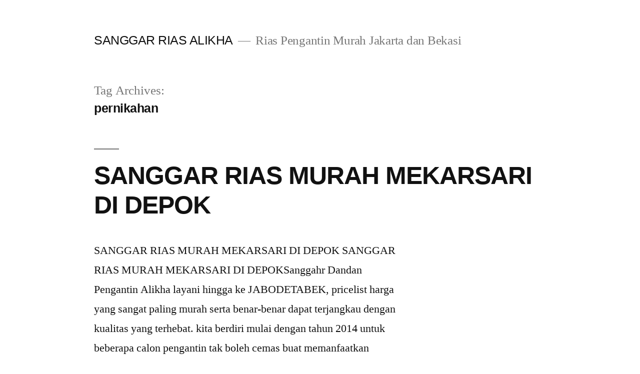

--- FILE ---
content_type: text/html; charset=UTF-8
request_url: https://riaspengantin.id/tag/pernikahan/
body_size: 15343
content:
<!doctype html>
<html lang="id-ID">
<head>
<meta name="google-site-verification" content="MSgGu51cXvrC52ulIkYKjqlL3lpGXXVPCeC1mjye9X4" />
	<meta charset="UTF-8" />
	<meta name="viewport" content="width=device-width, initial-scale=1" />
	<link rel="profile" href="https://gmpg.org/xfn/11" />
	
	<!-- This site is optimized with the Yoast SEO plugin v14.9 - https://yoast.com/wordpress/plugins/seo/ -->
	<title>pernikahan Archives - SANGGAR RIAS ALIKHA</title>
	<meta name="robots" content="index, follow, max-snippet:-1, max-image-preview:large, max-video-preview:-1" />
	<link rel="canonical" href="https://riaspengantin.id/tag/pernikahan/" />
	<link rel="next" href="https://riaspengantin.id/tag/pernikahan/page/2/" />
	<meta property="og:locale" content="id_ID" />
	<meta property="og:type" content="article" />
	<meta property="og:title" content="pernikahan Archives - SANGGAR RIAS ALIKHA" />
	<meta property="og:url" content="https://riaspengantin.id/tag/pernikahan/" />
	<meta property="og:site_name" content="SANGGAR RIAS ALIKHA" />
	<meta name="twitter:card" content="summary_large_image" />
	<script type="application/ld+json" class="yoast-schema-graph">{"@context":"https://schema.org","@graph":[{"@type":"WebSite","@id":"https://riaspengantin.id/#website","url":"https://riaspengantin.id/","name":"SANGGAR RIAS ALIKHA","description":"Rias Pengantin Murah Jakarta dan Bekasi","potentialAction":[{"@type":"SearchAction","target":"https://riaspengantin.id/?s={search_term_string}","query-input":"required name=search_term_string"}],"inLanguage":"id-ID"},{"@type":"CollectionPage","@id":"https://riaspengantin.id/tag/pernikahan/#webpage","url":"https://riaspengantin.id/tag/pernikahan/","name":"pernikahan Archives - SANGGAR RIAS ALIKHA","isPartOf":{"@id":"https://riaspengantin.id/#website"},"inLanguage":"id-ID","potentialAction":[{"@type":"ReadAction","target":["https://riaspengantin.id/tag/pernikahan/"]}]}]}</script>
	<!-- / Yoast SEO plugin. -->


<link rel='dns-prefetch' href='//s.w.org' />
<link rel="alternate" type="application/rss+xml" title="SANGGAR RIAS ALIKHA &raquo; Feed" href="https://riaspengantin.id/feed/" />
<link rel="alternate" type="application/rss+xml" title="SANGGAR RIAS ALIKHA &raquo; Umpan Komentar" href="https://riaspengantin.id/comments/feed/" />
<link rel="alternate" type="application/rss+xml" title="SANGGAR RIAS ALIKHA &raquo; pernikahan Umpan Tag" href="https://riaspengantin.id/tag/pernikahan/feed/" />
		<script>
			window._wpemojiSettings = {"baseUrl":"https:\/\/s.w.org\/images\/core\/emoji\/13.0.0\/72x72\/","ext":".png","svgUrl":"https:\/\/s.w.org\/images\/core\/emoji\/13.0.0\/svg\/","svgExt":".svg","source":{"concatemoji":"https:\/\/riaspengantin.id\/wp-includes\/js\/wp-emoji-release.min.js?ver=5.5.17"}};
			!function(e,a,t){var n,r,o,i=a.createElement("canvas"),p=i.getContext&&i.getContext("2d");function s(e,t){var a=String.fromCharCode;p.clearRect(0,0,i.width,i.height),p.fillText(a.apply(this,e),0,0);e=i.toDataURL();return p.clearRect(0,0,i.width,i.height),p.fillText(a.apply(this,t),0,0),e===i.toDataURL()}function c(e){var t=a.createElement("script");t.src=e,t.defer=t.type="text/javascript",a.getElementsByTagName("head")[0].appendChild(t)}for(o=Array("flag","emoji"),t.supports={everything:!0,everythingExceptFlag:!0},r=0;r<o.length;r++)t.supports[o[r]]=function(e){if(!p||!p.fillText)return!1;switch(p.textBaseline="top",p.font="600 32px Arial",e){case"flag":return s([127987,65039,8205,9895,65039],[127987,65039,8203,9895,65039])?!1:!s([55356,56826,55356,56819],[55356,56826,8203,55356,56819])&&!s([55356,57332,56128,56423,56128,56418,56128,56421,56128,56430,56128,56423,56128,56447],[55356,57332,8203,56128,56423,8203,56128,56418,8203,56128,56421,8203,56128,56430,8203,56128,56423,8203,56128,56447]);case"emoji":return!s([55357,56424,8205,55356,57212],[55357,56424,8203,55356,57212])}return!1}(o[r]),t.supports.everything=t.supports.everything&&t.supports[o[r]],"flag"!==o[r]&&(t.supports.everythingExceptFlag=t.supports.everythingExceptFlag&&t.supports[o[r]]);t.supports.everythingExceptFlag=t.supports.everythingExceptFlag&&!t.supports.flag,t.DOMReady=!1,t.readyCallback=function(){t.DOMReady=!0},t.supports.everything||(n=function(){t.readyCallback()},a.addEventListener?(a.addEventListener("DOMContentLoaded",n,!1),e.addEventListener("load",n,!1)):(e.attachEvent("onload",n),a.attachEvent("onreadystatechange",function(){"complete"===a.readyState&&t.readyCallback()})),(n=t.source||{}).concatemoji?c(n.concatemoji):n.wpemoji&&n.twemoji&&(c(n.twemoji),c(n.wpemoji)))}(window,document,window._wpemojiSettings);
		</script>
		<style>
img.wp-smiley,
img.emoji {
	display: inline !important;
	border: none !important;
	box-shadow: none !important;
	height: 1em !important;
	width: 1em !important;
	margin: 0 .07em !important;
	vertical-align: -0.1em !important;
	background: none !important;
	padding: 0 !important;
}
</style>
	<link rel='stylesheet' id='wp-block-library-css'  href='https://riaspengantin.id/wp-includes/css/dist/block-library/style.min.css?ver=5.5.17' media='all' />
<link rel='stylesheet' id='wp-block-library-theme-css'  href='https://riaspengantin.id/wp-includes/css/dist/block-library/theme.min.css?ver=5.5.17' media='all' />
<link rel='stylesheet' id='twentynineteen-style-css'  href='https://riaspengantin.id/wp-content/themes/twentynineteen/style.css?ver=1.7' media='all' />
<link rel='stylesheet' id='twentynineteen-print-style-css'  href='https://riaspengantin.id/wp-content/themes/twentynineteen/print.css?ver=1.7' media='print' />
<link rel="https://api.w.org/" href="https://riaspengantin.id/wp-json/" /><link rel="alternate" type="application/json" href="https://riaspengantin.id/wp-json/wp/v2/tags/72" /><link rel="EditURI" type="application/rsd+xml" title="RSD" href="https://riaspengantin.id/xmlrpc.php?rsd" />
<link rel="wlwmanifest" type="application/wlwmanifest+xml" href="https://riaspengantin.id/wp-includes/wlwmanifest.xml" /> 
<meta name="generator" content="WordPress 5.5.17" />

	<style type="text/css" id="custom-theme-colors" >
		
		/*
		 * Set background for:
		 * - featured image :before
		 * - featured image :before
		 * - post thumbmail :before
		 * - post thumbmail :before
		 * - Submenu
		 * - Sticky Post
		 * - buttons
		 * - WP Block Button
		 * - Blocks
		 */
		.image-filters-enabled .site-header.featured-image .site-featured-image:before,
		.image-filters-enabled .site-header.featured-image .site-featured-image:after,
		.image-filters-enabled .entry .post-thumbnail:before,
		.image-filters-enabled .entry .post-thumbnail:after,
		.main-navigation .sub-menu,
		.sticky-post,
		.entry .entry-content .wp-block-button .wp-block-button__link:not(.has-background),
		.entry .button, button, input[type="button"], input[type="reset"], input[type="submit"],
		.entry .entry-content > .has-primary-background-color,
		.entry .entry-content > *[class^="wp-block-"].has-primary-background-color,
		.entry .entry-content > *[class^="wp-block-"] .has-primary-background-color,
		.entry .entry-content > *[class^="wp-block-"].is-style-solid-color,
		.entry .entry-content > *[class^="wp-block-"].is-style-solid-color.has-primary-background-color,
		.entry .entry-content .wp-block-file .wp-block-file__button {
			background-color: hsl( 234, 100%, 33% ); /* base: #0073a8; */
		}

		/*
		 * Set Color for:
		 * - all links
		 * - main navigation links
		 * - Post navigation links
		 * - Post entry meta hover
		 * - Post entry header more-link hover
		 * - main navigation svg
		 * - comment navigation
		 * - Comment edit link hover
		 * - Site Footer Link hover
		 * - Widget links
		 */
		a,
		a:visited,
		.main-navigation .main-menu > li,
		.main-navigation ul.main-menu > li > a,
		.post-navigation .post-title,
		.entry .entry-meta a:hover,
		.entry .entry-footer a:hover,
		.entry .entry-content .more-link:hover,
		.main-navigation .main-menu > li > a + svg,
		.comment .comment-metadata > a:hover,
		.comment .comment-metadata .comment-edit-link:hover,
		#colophon .site-info a:hover,
		.widget a,
		.entry .entry-content .wp-block-button.is-style-outline .wp-block-button__link:not(.has-text-color),
		.entry .entry-content > .has-primary-color,
		.entry .entry-content > *[class^="wp-block-"] .has-primary-color,
		.entry .entry-content > *[class^="wp-block-"].is-style-solid-color blockquote.has-primary-color,
		.entry .entry-content > *[class^="wp-block-"].is-style-solid-color blockquote.has-primary-color p {
			color: hsl( 234, 100%, 33% ); /* base: #0073a8; */
		}

		/*
		 * Set border color for:
		 * wp block quote
		 * :focus
		 */
		blockquote,
		.entry .entry-content blockquote,
		.entry .entry-content .wp-block-quote:not(.is-large),
		.entry .entry-content .wp-block-quote:not(.is-style-large),
		input[type="text"]:focus,
		input[type="email"]:focus,
		input[type="url"]:focus,
		input[type="password"]:focus,
		input[type="search"]:focus,
		input[type="number"]:focus,
		input[type="tel"]:focus,
		input[type="range"]:focus,
		input[type="date"]:focus,
		input[type="month"]:focus,
		input[type="week"]:focus,
		input[type="time"]:focus,
		input[type="datetime"]:focus,
		input[type="datetime-local"]:focus,
		input[type="color"]:focus,
		textarea:focus {
			border-color: hsl( 234, 100%, 33% ); /* base: #0073a8; */
		}

		.gallery-item > div > a:focus {
			box-shadow: 0 0 0 2px hsl( 234, 100%, 33% ); /* base: #0073a8; */
		}

		/* Hover colors */
		a:hover, a:active,
		.main-navigation .main-menu > li > a:hover,
		.main-navigation .main-menu > li > a:hover + svg,
		.post-navigation .nav-links a:hover,
		.post-navigation .nav-links a:hover .post-title,
		.author-bio .author-description .author-link:hover,
		.entry .entry-content > .has-secondary-color,
		.entry .entry-content > *[class^="wp-block-"] .has-secondary-color,
		.entry .entry-content > *[class^="wp-block-"].is-style-solid-color blockquote.has-secondary-color,
		.entry .entry-content > *[class^="wp-block-"].is-style-solid-color blockquote.has-secondary-color p,
		.comment .comment-author .fn a:hover,
		.comment-reply-link:hover,
		.comment-navigation .nav-previous a:hover,
		.comment-navigation .nav-next a:hover,
		#cancel-comment-reply-link:hover,
		.widget a:hover {
			color: hsl( 234, 100%, 23% ); /* base: #005177; */
		}

		.main-navigation .sub-menu > li > a:hover,
		.main-navigation .sub-menu > li > a:focus,
		.main-navigation .sub-menu > li > a:hover:after,
		.main-navigation .sub-menu > li > a:focus:after,
		.main-navigation .sub-menu > li > .menu-item-link-return:hover,
		.main-navigation .sub-menu > li > .menu-item-link-return:focus,
		.main-navigation .sub-menu > li > a:not(.submenu-expand):hover,
		.main-navigation .sub-menu > li > a:not(.submenu-expand):focus,
		.entry .entry-content > .has-secondary-background-color,
		.entry .entry-content > *[class^="wp-block-"].has-secondary-background-color,
		.entry .entry-content > *[class^="wp-block-"] .has-secondary-background-color,
		.entry .entry-content > *[class^="wp-block-"].is-style-solid-color.has-secondary-background-color {
			background-color: hsl( 234, 100%, 23% ); /* base: #005177; */
		}

		/* Text selection colors */
		::selection {
			background-color: hsl( 234, 50%, 90% ); /* base: #005177; */
		}
		::-moz-selection {
			background-color: hsl( 234, 50%, 90% ); /* base: #005177; */
		}	</style>
	<style>.recentcomments a{display:inline !important;padding:0 !important;margin:0 !important;}</style><link rel="icon" href="https://riaspengantin.id/wp-content/uploads/2020/09/cropped-logooo-1-32x32.png" sizes="32x32" />
<link rel="icon" href="https://riaspengantin.id/wp-content/uploads/2020/09/cropped-logooo-1-192x192.png" sizes="192x192" />
<link rel="apple-touch-icon" href="https://riaspengantin.id/wp-content/uploads/2020/09/cropped-logooo-1-180x180.png" />
<meta name="msapplication-TileImage" content="https://riaspengantin.id/wp-content/uploads/2020/09/cropped-logooo-1-270x270.png" />
</head>

<body data-rsssl=1 class="archive tag tag-pernikahan tag-72 wp-embed-responsive hfeed image-filters-enabled">
<div id="page" class="site">
	<a class="skip-link screen-reader-text" href="#content">Skip to content</a>

		<header id="masthead" class="site-header">

			<div class="site-branding-container">
				<div class="site-branding">

								<p class="site-title"><a href="https://riaspengantin.id/" rel="home">SANGGAR RIAS ALIKHA</a></p>
			
				<p class="site-description">
				Rias Pengantin Murah Jakarta dan Bekasi			</p>
			</div><!-- .site-branding -->
			</div><!-- .site-branding-container -->

					</header><!-- #masthead -->

	<div id="content" class="site-content">

	<div id="primary" class="content-area">
		<main id="main" class="site-main">

		
			<header class="page-header">
				<h1 class="page-title">Tag Archives: <span class="page-description">pernikahan</span></h1>			</header><!-- .page-header -->

			
<article id="post-13830" class="post-13830 post type-post status-publish format-standard hentry category-adat category-bekasi category-bogor category-depok category-jakarta category-jawa category-make-up category-murah category-paket-akad-nikah category-paket-nikah category-pernikahan category-rias-pengantin category-tata-rias-pengantin tag-dekorasi tag-depok tag-harga tag-jakarta tag-mua tag-murah tag-paket tag-pernikahan tag-rias tag-termurah tag-wedding-mekarsari entry">
	<header class="entry-header">
		<h2 class="entry-title"><a href="https://riaspengantin.id/2025/07/17/sanggar-rias-murah-mekarsari-di-depok/" rel="bookmark">SANGGAR RIAS MURAH MEKARSARI DI DEPOK</a></h2>	</header><!-- .entry-header -->

	
	<div class="entry-content">
		<p>SANGGAR RIAS MURAH MEKARSARI DI DEPOK SANGGAR RIAS MURAH MEKARSARI DI DEPOKSanggahr Dandan Pengantin Alikha layani hingga ke JABODETABEK, pricelist harga yang sangat paling murah serta benar-benar dapat terjangkau dengan kualitas yang terhebat. kita berdiri mulai dengan tahun 2014 untuk beberapa calon pengantin tak boleh cemas buat memanfaatkan service layanan kami sebab kami udah miliki [&hellip;]</p>
	</div><!-- .entry-content -->

	<footer class="entry-footer">
		<span class="byline"><svg class="svg-icon" width="16" height="16" aria-hidden="true" role="img" focusable="false" viewBox="0 0 24 24" version="1.1" xmlns="http://www.w3.org/2000/svg" xmlns:xlink="http://www.w3.org/1999/xlink"><path d="M12 12c2.21 0 4-1.79 4-4s-1.79-4-4-4-4 1.79-4 4 1.79 4 4 4zm0 2c-2.67 0-8 1.34-8 4v2h16v-2c0-2.66-5.33-4-8-4z"></path><path d="M0 0h24v24H0z" fill="none"></path></svg><span class="screen-reader-text">Posted by</span><span class="author vcard"><a class="url fn n" href="https://riaspengantin.id/author/alikharitza/">Sanggar Rias Alikha</a></span></span><span class="posted-on"><svg class="svg-icon" width="16" height="16" aria-hidden="true" role="img" focusable="false" xmlns="http://www.w3.org/2000/svg" viewBox="0 0 24 24"><defs><path id="a" d="M0 0h24v24H0V0z"></path></defs><clipPath id="b"><use xlink:href="#a" overflow="visible"></use></clipPath><path clip-path="url(#b)" d="M12 2C6.5 2 2 6.5 2 12s4.5 10 10 10 10-4.5 10-10S17.5 2 12 2zm4.2 14.2L11 13V7h1.5v5.2l4.5 2.7-.8 1.3z"></path></svg><a href="https://riaspengantin.id/2025/07/17/sanggar-rias-murah-mekarsari-di-depok/" rel="bookmark"><time class="entry-date published" datetime="2025-07-17T10:38:12+07:00">Juli 17, 2025</time><time class="updated" datetime="2025-07-17T18:52:08+07:00">Juli 17, 2025</time></a></span><span class="cat-links"><svg class="svg-icon" width="16" height="16" aria-hidden="true" role="img" focusable="false" xmlns="http://www.w3.org/2000/svg" viewBox="0 0 24 24"><path d="M10 4H4c-1.1 0-1.99.9-1.99 2L2 18c0 1.1.9 2 2 2h16c1.1 0 2-.9 2-2V8c0-1.1-.9-2-2-2h-8l-2-2z"></path><path d="M0 0h24v24H0z" fill="none"></path></svg><span class="screen-reader-text">Posted in</span><a href="https://riaspengantin.id/category/adat/" rel="category tag">ADAT</a>, <a href="https://riaspengantin.id/category/bekasi/" rel="category tag">BEKASI</a>, <a href="https://riaspengantin.id/category/bogor/" rel="category tag">BOGOR</a>, <a href="https://riaspengantin.id/category/depok/" rel="category tag">DEPOK</a>, <a href="https://riaspengantin.id/category/jakarta/" rel="category tag">JAKARTA</a>, <a href="https://riaspengantin.id/category/jawa/" rel="category tag">JAWA</a>, <a href="https://riaspengantin.id/category/make-up/" rel="category tag">MAKE UP</a>, <a href="https://riaspengantin.id/category/murah/" rel="category tag">MURAH</a>, <a href="https://riaspengantin.id/category/paket-akad-nikah/" rel="category tag">PAKET AKAD NIKAH</a>, <a href="https://riaspengantin.id/category/paket-nikah/" rel="category tag">PAKET NIKAH</a>, <a href="https://riaspengantin.id/category/pernikahan/" rel="category tag">PERNIKAHAN</a>, <a href="https://riaspengantin.id/category/rias-pengantin/" rel="category tag">RIAS PENGANTIN</a>, <a href="https://riaspengantin.id/category/tata-rias-pengantin/" rel="category tag">TATA RIAS PENGANTIN</a></span><span class="tags-links"><svg class="svg-icon" width="16" height="16" aria-hidden="true" role="img" focusable="false" xmlns="http://www.w3.org/2000/svg" viewBox="0 0 24 24"><path d="M21.41 11.58l-9-9C12.05 2.22 11.55 2 11 2H4c-1.1 0-2 .9-2 2v7c0 .55.22 1.05.59 1.42l9 9c.36.36.86.58 1.41.58.55 0 1.05-.22 1.41-.59l7-7c.37-.36.59-.86.59-1.41 0-.55-.23-1.06-.59-1.42zM5.5 7C4.67 7 4 6.33 4 5.5S4.67 4 5.5 4 7 4.67 7 5.5 6.33 7 5.5 7z"></path><path d="M0 0h24v24H0z" fill="none"></path></svg><span class="screen-reader-text">Tags: </span><a href="https://riaspengantin.id/tag/dekorasi/" rel="tag">dekorasi</a>, <a href="https://riaspengantin.id/tag/depok/" rel="tag">depok</a>, <a href="https://riaspengantin.id/tag/harga/" rel="tag">harga</a>, <a href="https://riaspengantin.id/tag/jakarta/" rel="tag">jakarta</a>, <a href="https://riaspengantin.id/tag/mua/" rel="tag">mua</a>, <a href="https://riaspengantin.id/tag/murah/" rel="tag">murah</a>, <a href="https://riaspengantin.id/tag/paket/" rel="tag">paket</a>, <a href="https://riaspengantin.id/tag/pernikahan/" rel="tag">pernikahan</a>, <a href="https://riaspengantin.id/tag/rias/" rel="tag">rias</a>, <a href="https://riaspengantin.id/tag/termurah/" rel="tag">termurah</a>, <a href="https://riaspengantin.id/tag/wedding-mekarsari/" rel="tag">wedding MEKARSARI</a></span><span class="comments-link"><svg class="svg-icon" width="16" height="16" aria-hidden="true" role="img" focusable="false" viewBox="0 0 24 24" version="1.1" xmlns="http://www.w3.org/2000/svg" xmlns:xlink="http://www.w3.org/1999/xlink"><path d="M21.99 4c0-1.1-.89-2-1.99-2H4c-1.1 0-2 .9-2 2v12c0 1.1.9 2 2 2h14l4 4-.01-18z"></path><path d="M0 0h24v24H0z" fill="none"></path></svg><a href="https://riaspengantin.id/2025/07/17/sanggar-rias-murah-mekarsari-di-depok/#respond">Leave a comment<span class="screen-reader-text"> on SANGGAR RIAS MURAH MEKARSARI DI DEPOK</span></a></span>	</footer><!-- .entry-footer -->
</article><!-- #post-13830 -->

<article id="post-13824" class="post-13824 post type-post status-publish format-standard hentry category-adat category-bekasi category-bogor category-depok category-jakarta category-jawa category-make-up category-murah category-paket-akad-nikah category-paket-nikah category-pernikahan category-rias-pengantin category-tata-rias-pengantin tag-dekorasi tag-depok tag-harga tag-jakarta tag-mua tag-murah tag-paket tag-pernikahan tag-rias tag-termurah tag-wedding entry">
	<header class="entry-header">
		<h2 class="entry-title"><a href="https://riaspengantin.id/2025/07/16/sanggar-rias-murah-curug-tugu-di-depok/" rel="bookmark">SANGGAR RIAS MURAH CURUG TUGU DI DEPOK</a></h2>	</header><!-- .entry-header -->

	
	<div class="entry-content">
		<p>SANGGAR RIAS MURAH CURUG TUGU DI DEPOK SANGGAR RIAS MURAH CURUG TUGU DI DEPOKRias pengantin Alikha layani tempat JABODETABEK, Di harga yang amat murah serta terjangkau tetapi dengan kualitas yang bagus. Kami berdiri sejak mulai tahun 2014 jadi buat sejumlah pengantin gak boleh cemas buat menggunakan jasa kami sebab kami telah punyai pengalaman yang cukup [&hellip;]</p>
	</div><!-- .entry-content -->

	<footer class="entry-footer">
		<span class="byline"><svg class="svg-icon" width="16" height="16" aria-hidden="true" role="img" focusable="false" viewBox="0 0 24 24" version="1.1" xmlns="http://www.w3.org/2000/svg" xmlns:xlink="http://www.w3.org/1999/xlink"><path d="M12 12c2.21 0 4-1.79 4-4s-1.79-4-4-4-4 1.79-4 4 1.79 4 4 4zm0 2c-2.67 0-8 1.34-8 4v2h16v-2c0-2.66-5.33-4-8-4z"></path><path d="M0 0h24v24H0z" fill="none"></path></svg><span class="screen-reader-text">Posted by</span><span class="author vcard"><a class="url fn n" href="https://riaspengantin.id/author/alikharitza/">Sanggar Rias Alikha</a></span></span><span class="posted-on"><svg class="svg-icon" width="16" height="16" aria-hidden="true" role="img" focusable="false" xmlns="http://www.w3.org/2000/svg" viewBox="0 0 24 24"><defs><path id="a" d="M0 0h24v24H0V0z"></path></defs><clipPath id="b"><use xlink:href="#a" overflow="visible"></use></clipPath><path clip-path="url(#b)" d="M12 2C6.5 2 2 6.5 2 12s4.5 10 10 10 10-4.5 10-10S17.5 2 12 2zm4.2 14.2L11 13V7h1.5v5.2l4.5 2.7-.8 1.3z"></path></svg><a href="https://riaspengantin.id/2025/07/16/sanggar-rias-murah-curug-tugu-di-depok/" rel="bookmark"><time class="entry-date published" datetime="2025-07-16T19:10:03+07:00">Juli 16, 2025</time><time class="updated" datetime="2025-07-16T19:10:22+07:00">Juli 16, 2025</time></a></span><span class="cat-links"><svg class="svg-icon" width="16" height="16" aria-hidden="true" role="img" focusable="false" xmlns="http://www.w3.org/2000/svg" viewBox="0 0 24 24"><path d="M10 4H4c-1.1 0-1.99.9-1.99 2L2 18c0 1.1.9 2 2 2h16c1.1 0 2-.9 2-2V8c0-1.1-.9-2-2-2h-8l-2-2z"></path><path d="M0 0h24v24H0z" fill="none"></path></svg><span class="screen-reader-text">Posted in</span><a href="https://riaspengantin.id/category/adat/" rel="category tag">ADAT</a>, <a href="https://riaspengantin.id/category/bekasi/" rel="category tag">BEKASI</a>, <a href="https://riaspengantin.id/category/bogor/" rel="category tag">BOGOR</a>, <a href="https://riaspengantin.id/category/depok/" rel="category tag">DEPOK</a>, <a href="https://riaspengantin.id/category/jakarta/" rel="category tag">JAKARTA</a>, <a href="https://riaspengantin.id/category/jawa/" rel="category tag">JAWA</a>, <a href="https://riaspengantin.id/category/make-up/" rel="category tag">MAKE UP</a>, <a href="https://riaspengantin.id/category/murah/" rel="category tag">MURAH</a>, <a href="https://riaspengantin.id/category/paket-akad-nikah/" rel="category tag">PAKET AKAD NIKAH</a>, <a href="https://riaspengantin.id/category/paket-nikah/" rel="category tag">PAKET NIKAH</a>, <a href="https://riaspengantin.id/category/pernikahan/" rel="category tag">PERNIKAHAN</a>, <a href="https://riaspengantin.id/category/rias-pengantin/" rel="category tag">RIAS PENGANTIN</a>, <a href="https://riaspengantin.id/category/tata-rias-pengantin/" rel="category tag">TATA RIAS PENGANTIN</a></span><span class="tags-links"><svg class="svg-icon" width="16" height="16" aria-hidden="true" role="img" focusable="false" xmlns="http://www.w3.org/2000/svg" viewBox="0 0 24 24"><path d="M21.41 11.58l-9-9C12.05 2.22 11.55 2 11 2H4c-1.1 0-2 .9-2 2v7c0 .55.22 1.05.59 1.42l9 9c.36.36.86.58 1.41.58.55 0 1.05-.22 1.41-.59l7-7c.37-.36.59-.86.59-1.41 0-.55-.23-1.06-.59-1.42zM5.5 7C4.67 7 4 6.33 4 5.5S4.67 4 5.5 4 7 4.67 7 5.5 6.33 7 5.5 7z"></path><path d="M0 0h24v24H0z" fill="none"></path></svg><span class="screen-reader-text">Tags: </span><a href="https://riaspengantin.id/tag/dekorasi/" rel="tag">dekorasi</a>, <a href="https://riaspengantin.id/tag/depok/" rel="tag">depok</a>, <a href="https://riaspengantin.id/tag/harga/" rel="tag">harga</a>, <a href="https://riaspengantin.id/tag/jakarta/" rel="tag">jakarta</a>, <a href="https://riaspengantin.id/tag/mua/" rel="tag">mua</a>, <a href="https://riaspengantin.id/tag/murah/" rel="tag">murah</a>, <a href="https://riaspengantin.id/tag/paket/" rel="tag">paket</a>, <a href="https://riaspengantin.id/tag/pernikahan/" rel="tag">pernikahan</a>, <a href="https://riaspengantin.id/tag/rias/" rel="tag">rias</a>, <a href="https://riaspengantin.id/tag/termurah/" rel="tag">termurah</a>, <a href="https://riaspengantin.id/tag/wedding/" rel="tag">wedding</a></span><span class="comments-link"><svg class="svg-icon" width="16" height="16" aria-hidden="true" role="img" focusable="false" viewBox="0 0 24 24" version="1.1" xmlns="http://www.w3.org/2000/svg" xmlns:xlink="http://www.w3.org/1999/xlink"><path d="M21.99 4c0-1.1-.89-2-1.99-2H4c-1.1 0-2 .9-2 2v12c0 1.1.9 2 2 2h14l4 4-.01-18z"></path><path d="M0 0h24v24H0z" fill="none"></path></svg><a href="https://riaspengantin.id/2025/07/16/sanggar-rias-murah-curug-tugu-di-depok/#respond">Leave a comment<span class="screen-reader-text"> on SANGGAR RIAS MURAH CURUG TUGU DI DEPOK</span></a></span>	</footer><!-- .entry-footer -->
</article><!-- #post-13824 -->

<article id="post-13821" class="post-13821 post type-post status-publish format-standard hentry category-adat category-bekasi category-bogor category-depok category-jakarta category-jawa category-make-up category-murah category-paket-akad-nikah category-paket-nikah category-pernikahan category-rias-pengantin category-tata-rias-pengantin tag-dekorasi tag-depok tag-harga tag-jakarta tag-mua tag-murah tag-paket tag-pernikahan tag-rias tag-termurah tag-wedding entry">
	<header class="entry-header">
		<h2 class="entry-title"><a href="https://riaspengantin.id/2025/07/16/sanggar-rias-murah-cisalak-pasar-di-depok/" rel="bookmark">SANGGAR RIAS MURAH CISALAK PASAR DI DEPOK</a></h2>	</header><!-- .entry-header -->

	
	<div class="entry-content">
		<p>SANGGAR RIAS MURAH CISALAK PASAR DI DEPOK SANGGAR RIAS MURAH CISALAK PASAR DI DEPOKRias pengantin Alikha layani tempat JABODETABEK, Dengan harga yang amat murah serta dapat dijangkau tetapi dengan kualitas yang bagus. Kami berdiri sejak tahun 2014 jadi buat beberapa pengantin jangan takut untuk manfaatkan layanan kami lantaran kami sudah mempunyai pengalaman yang cukup lama. [&hellip;]</p>
	</div><!-- .entry-content -->

	<footer class="entry-footer">
		<span class="byline"><svg class="svg-icon" width="16" height="16" aria-hidden="true" role="img" focusable="false" viewBox="0 0 24 24" version="1.1" xmlns="http://www.w3.org/2000/svg" xmlns:xlink="http://www.w3.org/1999/xlink"><path d="M12 12c2.21 0 4-1.79 4-4s-1.79-4-4-4-4 1.79-4 4 1.79 4 4 4zm0 2c-2.67 0-8 1.34-8 4v2h16v-2c0-2.66-5.33-4-8-4z"></path><path d="M0 0h24v24H0z" fill="none"></path></svg><span class="screen-reader-text">Posted by</span><span class="author vcard"><a class="url fn n" href="https://riaspengantin.id/author/alikharitza/">Sanggar Rias Alikha</a></span></span><span class="posted-on"><svg class="svg-icon" width="16" height="16" aria-hidden="true" role="img" focusable="false" xmlns="http://www.w3.org/2000/svg" viewBox="0 0 24 24"><defs><path id="a" d="M0 0h24v24H0V0z"></path></defs><clipPath id="b"><use xlink:href="#a" overflow="visible"></use></clipPath><path clip-path="url(#b)" d="M12 2C6.5 2 2 6.5 2 12s4.5 10 10 10 10-4.5 10-10S17.5 2 12 2zm4.2 14.2L11 13V7h1.5v5.2l4.5 2.7-.8 1.3z"></path></svg><a href="https://riaspengantin.id/2025/07/16/sanggar-rias-murah-cisalak-pasar-di-depok/" rel="bookmark"><time class="entry-date published" datetime="2025-07-16T18:51:29+07:00">Juli 16, 2025</time><time class="updated" datetime="2025-07-16T18:51:47+07:00">Juli 16, 2025</time></a></span><span class="cat-links"><svg class="svg-icon" width="16" height="16" aria-hidden="true" role="img" focusable="false" xmlns="http://www.w3.org/2000/svg" viewBox="0 0 24 24"><path d="M10 4H4c-1.1 0-1.99.9-1.99 2L2 18c0 1.1.9 2 2 2h16c1.1 0 2-.9 2-2V8c0-1.1-.9-2-2-2h-8l-2-2z"></path><path d="M0 0h24v24H0z" fill="none"></path></svg><span class="screen-reader-text">Posted in</span><a href="https://riaspengantin.id/category/adat/" rel="category tag">ADAT</a>, <a href="https://riaspengantin.id/category/bekasi/" rel="category tag">BEKASI</a>, <a href="https://riaspengantin.id/category/bogor/" rel="category tag">BOGOR</a>, <a href="https://riaspengantin.id/category/depok/" rel="category tag">DEPOK</a>, <a href="https://riaspengantin.id/category/jakarta/" rel="category tag">JAKARTA</a>, <a href="https://riaspengantin.id/category/jawa/" rel="category tag">JAWA</a>, <a href="https://riaspengantin.id/category/make-up/" rel="category tag">MAKE UP</a>, <a href="https://riaspengantin.id/category/murah/" rel="category tag">MURAH</a>, <a href="https://riaspengantin.id/category/paket-akad-nikah/" rel="category tag">PAKET AKAD NIKAH</a>, <a href="https://riaspengantin.id/category/paket-nikah/" rel="category tag">PAKET NIKAH</a>, <a href="https://riaspengantin.id/category/pernikahan/" rel="category tag">PERNIKAHAN</a>, <a href="https://riaspengantin.id/category/rias-pengantin/" rel="category tag">RIAS PENGANTIN</a>, <a href="https://riaspengantin.id/category/tata-rias-pengantin/" rel="category tag">TATA RIAS PENGANTIN</a></span><span class="tags-links"><svg class="svg-icon" width="16" height="16" aria-hidden="true" role="img" focusable="false" xmlns="http://www.w3.org/2000/svg" viewBox="0 0 24 24"><path d="M21.41 11.58l-9-9C12.05 2.22 11.55 2 11 2H4c-1.1 0-2 .9-2 2v7c0 .55.22 1.05.59 1.42l9 9c.36.36.86.58 1.41.58.55 0 1.05-.22 1.41-.59l7-7c.37-.36.59-.86.59-1.41 0-.55-.23-1.06-.59-1.42zM5.5 7C4.67 7 4 6.33 4 5.5S4.67 4 5.5 4 7 4.67 7 5.5 6.33 7 5.5 7z"></path><path d="M0 0h24v24H0z" fill="none"></path></svg><span class="screen-reader-text">Tags: </span><a href="https://riaspengantin.id/tag/dekorasi/" rel="tag">dekorasi</a>, <a href="https://riaspengantin.id/tag/depok/" rel="tag">depok</a>, <a href="https://riaspengantin.id/tag/harga/" rel="tag">harga</a>, <a href="https://riaspengantin.id/tag/jakarta/" rel="tag">jakarta</a>, <a href="https://riaspengantin.id/tag/mua/" rel="tag">mua</a>, <a href="https://riaspengantin.id/tag/murah/" rel="tag">murah</a>, <a href="https://riaspengantin.id/tag/paket/" rel="tag">paket</a>, <a href="https://riaspengantin.id/tag/pernikahan/" rel="tag">pernikahan</a>, <a href="https://riaspengantin.id/tag/rias/" rel="tag">rias</a>, <a href="https://riaspengantin.id/tag/termurah/" rel="tag">termurah</a>, <a href="https://riaspengantin.id/tag/wedding/" rel="tag">wedding</a></span><span class="comments-link"><svg class="svg-icon" width="16" height="16" aria-hidden="true" role="img" focusable="false" viewBox="0 0 24 24" version="1.1" xmlns="http://www.w3.org/2000/svg" xmlns:xlink="http://www.w3.org/1999/xlink"><path d="M21.99 4c0-1.1-.89-2-1.99-2H4c-1.1 0-2 .9-2 2v12c0 1.1.9 2 2 2h14l4 4-.01-18z"></path><path d="M0 0h24v24H0z" fill="none"></path></svg><a href="https://riaspengantin.id/2025/07/16/sanggar-rias-murah-cisalak-pasar-di-depok/#respond">Leave a comment<span class="screen-reader-text"> on SANGGAR RIAS MURAH CISALAK PASAR DI DEPOK</span></a></span>	</footer><!-- .entry-footer -->
</article><!-- #post-13821 -->

<article id="post-13818" class="post-13818 post type-post status-publish format-standard hentry category-adat category-bekasi category-bogor category-depok category-jakarta category-jawa category-make-up category-murah category-paket-akad-nikah category-paket-nikah category-pernikahan category-rias-pengantin category-tata-rias-pengantin tag-dekorasi tag-depok tag-harga tag-jakarta tag-mua tag-murah tag-paket tag-pernikahan tag-rias tag-termurah tag-wedding entry">
	<header class="entry-header">
		<h2 class="entry-title"><a href="https://riaspengantin.id/2025/07/16/sanggar-rias-murah-sukamaju-di-depok/" rel="bookmark">SANGGAR RIAS MURAH SUKAMAJU DI DEPOK</a></h2>	</header><!-- .entry-header -->

	
	<div class="entry-content">
		<p>SANGGAR RIAS MURAH SUKAMAJU DI DEPOK SANGGAR RIAS MURAH SUKAMAJU DI DEPOKSanggahr Dandan Pengantin Alikha layani hingga ke JABODETABEK, pricelist harga yang sangat paling murah serta benar-benar dapat terjangkau dengan kualitas yang terhebat. kita berdiri mulai dengan tahun 2014 untuk beberapa calon pengantin tak boleh cemas buat memanfaatkan service layanan kami sebab kami udah miliki [&hellip;]</p>
	</div><!-- .entry-content -->

	<footer class="entry-footer">
		<span class="byline"><svg class="svg-icon" width="16" height="16" aria-hidden="true" role="img" focusable="false" viewBox="0 0 24 24" version="1.1" xmlns="http://www.w3.org/2000/svg" xmlns:xlink="http://www.w3.org/1999/xlink"><path d="M12 12c2.21 0 4-1.79 4-4s-1.79-4-4-4-4 1.79-4 4 1.79 4 4 4zm0 2c-2.67 0-8 1.34-8 4v2h16v-2c0-2.66-5.33-4-8-4z"></path><path d="M0 0h24v24H0z" fill="none"></path></svg><span class="screen-reader-text">Posted by</span><span class="author vcard"><a class="url fn n" href="https://riaspengantin.id/author/alikharitza/">Sanggar Rias Alikha</a></span></span><span class="posted-on"><svg class="svg-icon" width="16" height="16" aria-hidden="true" role="img" focusable="false" xmlns="http://www.w3.org/2000/svg" viewBox="0 0 24 24"><defs><path id="a" d="M0 0h24v24H0V0z"></path></defs><clipPath id="b"><use xlink:href="#a" overflow="visible"></use></clipPath><path clip-path="url(#b)" d="M12 2C6.5 2 2 6.5 2 12s4.5 10 10 10 10-4.5 10-10S17.5 2 12 2zm4.2 14.2L11 13V7h1.5v5.2l4.5 2.7-.8 1.3z"></path></svg><a href="https://riaspengantin.id/2025/07/16/sanggar-rias-murah-sukamaju-di-depok/" rel="bookmark"><time class="entry-date published" datetime="2025-07-16T15:31:53+07:00">Juli 16, 2025</time><time class="updated" datetime="2025-07-16T15:32:14+07:00">Juli 16, 2025</time></a></span><span class="cat-links"><svg class="svg-icon" width="16" height="16" aria-hidden="true" role="img" focusable="false" xmlns="http://www.w3.org/2000/svg" viewBox="0 0 24 24"><path d="M10 4H4c-1.1 0-1.99.9-1.99 2L2 18c0 1.1.9 2 2 2h16c1.1 0 2-.9 2-2V8c0-1.1-.9-2-2-2h-8l-2-2z"></path><path d="M0 0h24v24H0z" fill="none"></path></svg><span class="screen-reader-text">Posted in</span><a href="https://riaspengantin.id/category/adat/" rel="category tag">ADAT</a>, <a href="https://riaspengantin.id/category/bekasi/" rel="category tag">BEKASI</a>, <a href="https://riaspengantin.id/category/bogor/" rel="category tag">BOGOR</a>, <a href="https://riaspengantin.id/category/depok/" rel="category tag">DEPOK</a>, <a href="https://riaspengantin.id/category/jakarta/" rel="category tag">JAKARTA</a>, <a href="https://riaspengantin.id/category/jawa/" rel="category tag">JAWA</a>, <a href="https://riaspengantin.id/category/make-up/" rel="category tag">MAKE UP</a>, <a href="https://riaspengantin.id/category/murah/" rel="category tag">MURAH</a>, <a href="https://riaspengantin.id/category/paket-akad-nikah/" rel="category tag">PAKET AKAD NIKAH</a>, <a href="https://riaspengantin.id/category/paket-nikah/" rel="category tag">PAKET NIKAH</a>, <a href="https://riaspengantin.id/category/pernikahan/" rel="category tag">PERNIKAHAN</a>, <a href="https://riaspengantin.id/category/rias-pengantin/" rel="category tag">RIAS PENGANTIN</a>, <a href="https://riaspengantin.id/category/tata-rias-pengantin/" rel="category tag">TATA RIAS PENGANTIN</a></span><span class="tags-links"><svg class="svg-icon" width="16" height="16" aria-hidden="true" role="img" focusable="false" xmlns="http://www.w3.org/2000/svg" viewBox="0 0 24 24"><path d="M21.41 11.58l-9-9C12.05 2.22 11.55 2 11 2H4c-1.1 0-2 .9-2 2v7c0 .55.22 1.05.59 1.42l9 9c.36.36.86.58 1.41.58.55 0 1.05-.22 1.41-.59l7-7c.37-.36.59-.86.59-1.41 0-.55-.23-1.06-.59-1.42zM5.5 7C4.67 7 4 6.33 4 5.5S4.67 4 5.5 4 7 4.67 7 5.5 6.33 7 5.5 7z"></path><path d="M0 0h24v24H0z" fill="none"></path></svg><span class="screen-reader-text">Tags: </span><a href="https://riaspengantin.id/tag/dekorasi/" rel="tag">dekorasi</a>, <a href="https://riaspengantin.id/tag/depok/" rel="tag">depok</a>, <a href="https://riaspengantin.id/tag/harga/" rel="tag">harga</a>, <a href="https://riaspengantin.id/tag/jakarta/" rel="tag">jakarta</a>, <a href="https://riaspengantin.id/tag/mua/" rel="tag">mua</a>, <a href="https://riaspengantin.id/tag/murah/" rel="tag">murah</a>, <a href="https://riaspengantin.id/tag/paket/" rel="tag">paket</a>, <a href="https://riaspengantin.id/tag/pernikahan/" rel="tag">pernikahan</a>, <a href="https://riaspengantin.id/tag/rias/" rel="tag">rias</a>, <a href="https://riaspengantin.id/tag/termurah/" rel="tag">termurah</a>, <a href="https://riaspengantin.id/tag/wedding/" rel="tag">wedding</a></span><span class="comments-link"><svg class="svg-icon" width="16" height="16" aria-hidden="true" role="img" focusable="false" viewBox="0 0 24 24" version="1.1" xmlns="http://www.w3.org/2000/svg" xmlns:xlink="http://www.w3.org/1999/xlink"><path d="M21.99 4c0-1.1-.89-2-1.99-2H4c-1.1 0-2 .9-2 2v12c0 1.1.9 2 2 2h14l4 4-.01-18z"></path><path d="M0 0h24v24H0z" fill="none"></path></svg><a href="https://riaspengantin.id/2025/07/16/sanggar-rias-murah-sukamaju-di-depok/#respond">Leave a comment<span class="screen-reader-text"> on SANGGAR RIAS MURAH SUKAMAJU DI DEPOK</span></a></span>	</footer><!-- .entry-footer -->
</article><!-- #post-13818 -->

<article id="post-13815" class="post-13815 post type-post status-publish format-standard hentry category-adat category-bekasi category-bogor category-depok category-jawa category-make-up category-murah category-paket-akad-nikah category-paket-nikah category-pernikahan category-rias-pengantin category-tata-rias-pengantin tag-dekorasi tag-depok tag-harga tag-jakarta tag-mua tag-murah tag-paket tag-pernikahan tag-rias tag-termurah tag-wedding entry">
	<header class="entry-header">
		<h2 class="entry-title"><a href="https://riaspengantin.id/2025/07/16/sanggar-rias-murah-kalimulya-di-depok/" rel="bookmark">SANGGAR RIAS MURAH KALIMULYA DI DEPOK</a></h2>	</header><!-- .entry-header -->

	
	<div class="entry-content">
		<p>SANGGAR RIAS MURAH KALIMULYA DI DEPOK SASANGGAR RIAS MURAH KALIMULYA DI DEPOKRias pengantin Alikha layani tempat JABODETABEK, Di harga yang amat murah dan terjangkau tapi dengan kualitas yang bagus. Kami berdiri mulai tahun 2014 jadi untuk beberapa pengantin gak boleh risau untuk manfaatkan layanan kami sebab kami sudah miliki pengalaman yang cukup lama. Rias pengantin [&hellip;]</p>
	</div><!-- .entry-content -->

	<footer class="entry-footer">
		<span class="byline"><svg class="svg-icon" width="16" height="16" aria-hidden="true" role="img" focusable="false" viewBox="0 0 24 24" version="1.1" xmlns="http://www.w3.org/2000/svg" xmlns:xlink="http://www.w3.org/1999/xlink"><path d="M12 12c2.21 0 4-1.79 4-4s-1.79-4-4-4-4 1.79-4 4 1.79 4 4 4zm0 2c-2.67 0-8 1.34-8 4v2h16v-2c0-2.66-5.33-4-8-4z"></path><path d="M0 0h24v24H0z" fill="none"></path></svg><span class="screen-reader-text">Posted by</span><span class="author vcard"><a class="url fn n" href="https://riaspengantin.id/author/alikharitza/">Sanggar Rias Alikha</a></span></span><span class="posted-on"><svg class="svg-icon" width="16" height="16" aria-hidden="true" role="img" focusable="false" xmlns="http://www.w3.org/2000/svg" viewBox="0 0 24 24"><defs><path id="a" d="M0 0h24v24H0V0z"></path></defs><clipPath id="b"><use xlink:href="#a" overflow="visible"></use></clipPath><path clip-path="url(#b)" d="M12 2C6.5 2 2 6.5 2 12s4.5 10 10 10 10-4.5 10-10S17.5 2 12 2zm4.2 14.2L11 13V7h1.5v5.2l4.5 2.7-.8 1.3z"></path></svg><a href="https://riaspengantin.id/2025/07/16/sanggar-rias-murah-kalimulya-di-depok/" rel="bookmark"><time class="entry-date published" datetime="2025-07-16T14:25:59+07:00">Juli 16, 2025</time><time class="updated" datetime="2025-07-16T14:26:37+07:00">Juli 16, 2025</time></a></span><span class="cat-links"><svg class="svg-icon" width="16" height="16" aria-hidden="true" role="img" focusable="false" xmlns="http://www.w3.org/2000/svg" viewBox="0 0 24 24"><path d="M10 4H4c-1.1 0-1.99.9-1.99 2L2 18c0 1.1.9 2 2 2h16c1.1 0 2-.9 2-2V8c0-1.1-.9-2-2-2h-8l-2-2z"></path><path d="M0 0h24v24H0z" fill="none"></path></svg><span class="screen-reader-text">Posted in</span><a href="https://riaspengantin.id/category/adat/" rel="category tag">ADAT</a>, <a href="https://riaspengantin.id/category/bekasi/" rel="category tag">BEKASI</a>, <a href="https://riaspengantin.id/category/bogor/" rel="category tag">BOGOR</a>, <a href="https://riaspengantin.id/category/depok/" rel="category tag">DEPOK</a>, <a href="https://riaspengantin.id/category/jawa/" rel="category tag">JAWA</a>, <a href="https://riaspengantin.id/category/make-up/" rel="category tag">MAKE UP</a>, <a href="https://riaspengantin.id/category/murah/" rel="category tag">MURAH</a>, <a href="https://riaspengantin.id/category/paket-akad-nikah/" rel="category tag">PAKET AKAD NIKAH</a>, <a href="https://riaspengantin.id/category/paket-nikah/" rel="category tag">PAKET NIKAH</a>, <a href="https://riaspengantin.id/category/pernikahan/" rel="category tag">PERNIKAHAN</a>, <a href="https://riaspengantin.id/category/rias-pengantin/" rel="category tag">RIAS PENGANTIN</a>, <a href="https://riaspengantin.id/category/tata-rias-pengantin/" rel="category tag">TATA RIAS PENGANTIN</a></span><span class="tags-links"><svg class="svg-icon" width="16" height="16" aria-hidden="true" role="img" focusable="false" xmlns="http://www.w3.org/2000/svg" viewBox="0 0 24 24"><path d="M21.41 11.58l-9-9C12.05 2.22 11.55 2 11 2H4c-1.1 0-2 .9-2 2v7c0 .55.22 1.05.59 1.42l9 9c.36.36.86.58 1.41.58.55 0 1.05-.22 1.41-.59l7-7c.37-.36.59-.86.59-1.41 0-.55-.23-1.06-.59-1.42zM5.5 7C4.67 7 4 6.33 4 5.5S4.67 4 5.5 4 7 4.67 7 5.5 6.33 7 5.5 7z"></path><path d="M0 0h24v24H0z" fill="none"></path></svg><span class="screen-reader-text">Tags: </span><a href="https://riaspengantin.id/tag/dekorasi/" rel="tag">dekorasi</a>, <a href="https://riaspengantin.id/tag/depok/" rel="tag">depok</a>, <a href="https://riaspengantin.id/tag/harga/" rel="tag">harga</a>, <a href="https://riaspengantin.id/tag/jakarta/" rel="tag">jakarta</a>, <a href="https://riaspengantin.id/tag/mua/" rel="tag">mua</a>, <a href="https://riaspengantin.id/tag/murah/" rel="tag">murah</a>, <a href="https://riaspengantin.id/tag/paket/" rel="tag">paket</a>, <a href="https://riaspengantin.id/tag/pernikahan/" rel="tag">pernikahan</a>, <a href="https://riaspengantin.id/tag/rias/" rel="tag">rias</a>, <a href="https://riaspengantin.id/tag/termurah/" rel="tag">termurah</a>, <a href="https://riaspengantin.id/tag/wedding/" rel="tag">wedding</a></span><span class="comments-link"><svg class="svg-icon" width="16" height="16" aria-hidden="true" role="img" focusable="false" viewBox="0 0 24 24" version="1.1" xmlns="http://www.w3.org/2000/svg" xmlns:xlink="http://www.w3.org/1999/xlink"><path d="M21.99 4c0-1.1-.89-2-1.99-2H4c-1.1 0-2 .9-2 2v12c0 1.1.9 2 2 2h14l4 4-.01-18z"></path><path d="M0 0h24v24H0z" fill="none"></path></svg><a href="https://riaspengantin.id/2025/07/16/sanggar-rias-murah-kalimulya-di-depok/#respond">Leave a comment<span class="screen-reader-text"> on SANGGAR RIAS MURAH KALIMULYA DI DEPOK</span></a></span>	</footer><!-- .entry-footer -->
</article><!-- #post-13815 -->

<article id="post-13812" class="post-13812 post type-post status-publish format-standard hentry category-adat category-bekasi category-bogor category-depok category-jakarta category-jawa category-make-up category-murah category-paket-akad-nikah category-paket-nikah category-pernikahan category-rias-pengantin category-tata-rias-pengantin tag-dekorasi tag-depok tag-harga tag-jakarta tag-mua tag-murah tag-paket tag-pernikahan tag-rias tag-termurah tag-wedding entry">
	<header class="entry-header">
		<h2 class="entry-title"><a href="https://riaspengantin.id/2025/07/16/sanggar-rias-murah-kalibaru-tugu-di-depok/" rel="bookmark">SANGGAR RIAS MURAH KALIBARU TUGU DI DEPOK</a></h2>	</header><!-- .entry-header -->

	
	<div class="entry-content">
		<p>SANGGAR RIAS MURAH KALIBARU TUGU DI DEPOK SANGGAR RIAS MURAH KALIBARU TUGU DI DEPOKRias pengantin Alikha layani tempat JABODETABEK, Dengan harga yang sangat murah serta dapat dijangkau akan tetapi dengan kualitas yang bagus. Kami berdiri sejak mulai tahun 2014 jadi buat beberapa pengantin tidak boleh khawatir untuk manfaatkan layanan kami sebab kami telah mempunyai pengalaman [&hellip;]</p>
	</div><!-- .entry-content -->

	<footer class="entry-footer">
		<span class="byline"><svg class="svg-icon" width="16" height="16" aria-hidden="true" role="img" focusable="false" viewBox="0 0 24 24" version="1.1" xmlns="http://www.w3.org/2000/svg" xmlns:xlink="http://www.w3.org/1999/xlink"><path d="M12 12c2.21 0 4-1.79 4-4s-1.79-4-4-4-4 1.79-4 4 1.79 4 4 4zm0 2c-2.67 0-8 1.34-8 4v2h16v-2c0-2.66-5.33-4-8-4z"></path><path d="M0 0h24v24H0z" fill="none"></path></svg><span class="screen-reader-text">Posted by</span><span class="author vcard"><a class="url fn n" href="https://riaspengantin.id/author/alikharitza/">Sanggar Rias Alikha</a></span></span><span class="posted-on"><svg class="svg-icon" width="16" height="16" aria-hidden="true" role="img" focusable="false" xmlns="http://www.w3.org/2000/svg" viewBox="0 0 24 24"><defs><path id="a" d="M0 0h24v24H0V0z"></path></defs><clipPath id="b"><use xlink:href="#a" overflow="visible"></use></clipPath><path clip-path="url(#b)" d="M12 2C6.5 2 2 6.5 2 12s4.5 10 10 10 10-4.5 10-10S17.5 2 12 2zm4.2 14.2L11 13V7h1.5v5.2l4.5 2.7-.8 1.3z"></path></svg><a href="https://riaspengantin.id/2025/07/16/sanggar-rias-murah-kalibaru-tugu-di-depok/" rel="bookmark"><time class="entry-date published" datetime="2025-07-16T13:51:47+07:00">Juli 16, 2025</time><time class="updated" datetime="2025-07-16T13:52:14+07:00">Juli 16, 2025</time></a></span><span class="cat-links"><svg class="svg-icon" width="16" height="16" aria-hidden="true" role="img" focusable="false" xmlns="http://www.w3.org/2000/svg" viewBox="0 0 24 24"><path d="M10 4H4c-1.1 0-1.99.9-1.99 2L2 18c0 1.1.9 2 2 2h16c1.1 0 2-.9 2-2V8c0-1.1-.9-2-2-2h-8l-2-2z"></path><path d="M0 0h24v24H0z" fill="none"></path></svg><span class="screen-reader-text">Posted in</span><a href="https://riaspengantin.id/category/adat/" rel="category tag">ADAT</a>, <a href="https://riaspengantin.id/category/bekasi/" rel="category tag">BEKASI</a>, <a href="https://riaspengantin.id/category/bogor/" rel="category tag">BOGOR</a>, <a href="https://riaspengantin.id/category/depok/" rel="category tag">DEPOK</a>, <a href="https://riaspengantin.id/category/jakarta/" rel="category tag">JAKARTA</a>, <a href="https://riaspengantin.id/category/jawa/" rel="category tag">JAWA</a>, <a href="https://riaspengantin.id/category/make-up/" rel="category tag">MAKE UP</a>, <a href="https://riaspengantin.id/category/murah/" rel="category tag">MURAH</a>, <a href="https://riaspengantin.id/category/paket-akad-nikah/" rel="category tag">PAKET AKAD NIKAH</a>, <a href="https://riaspengantin.id/category/paket-nikah/" rel="category tag">PAKET NIKAH</a>, <a href="https://riaspengantin.id/category/pernikahan/" rel="category tag">PERNIKAHAN</a>, <a href="https://riaspengantin.id/category/rias-pengantin/" rel="category tag">RIAS PENGANTIN</a>, <a href="https://riaspengantin.id/category/tata-rias-pengantin/" rel="category tag">TATA RIAS PENGANTIN</a></span><span class="tags-links"><svg class="svg-icon" width="16" height="16" aria-hidden="true" role="img" focusable="false" xmlns="http://www.w3.org/2000/svg" viewBox="0 0 24 24"><path d="M21.41 11.58l-9-9C12.05 2.22 11.55 2 11 2H4c-1.1 0-2 .9-2 2v7c0 .55.22 1.05.59 1.42l9 9c.36.36.86.58 1.41.58.55 0 1.05-.22 1.41-.59l7-7c.37-.36.59-.86.59-1.41 0-.55-.23-1.06-.59-1.42zM5.5 7C4.67 7 4 6.33 4 5.5S4.67 4 5.5 4 7 4.67 7 5.5 6.33 7 5.5 7z"></path><path d="M0 0h24v24H0z" fill="none"></path></svg><span class="screen-reader-text">Tags: </span><a href="https://riaspengantin.id/tag/dekorasi/" rel="tag">dekorasi</a>, <a href="https://riaspengantin.id/tag/depok/" rel="tag">depok</a>, <a href="https://riaspengantin.id/tag/harga/" rel="tag">harga</a>, <a href="https://riaspengantin.id/tag/jakarta/" rel="tag">jakarta</a>, <a href="https://riaspengantin.id/tag/mua/" rel="tag">mua</a>, <a href="https://riaspengantin.id/tag/murah/" rel="tag">murah</a>, <a href="https://riaspengantin.id/tag/paket/" rel="tag">paket</a>, <a href="https://riaspengantin.id/tag/pernikahan/" rel="tag">pernikahan</a>, <a href="https://riaspengantin.id/tag/rias/" rel="tag">rias</a>, <a href="https://riaspengantin.id/tag/termurah/" rel="tag">termurah</a>, <a href="https://riaspengantin.id/tag/wedding/" rel="tag">wedding</a></span><span class="comments-link"><svg class="svg-icon" width="16" height="16" aria-hidden="true" role="img" focusable="false" viewBox="0 0 24 24" version="1.1" xmlns="http://www.w3.org/2000/svg" xmlns:xlink="http://www.w3.org/1999/xlink"><path d="M21.99 4c0-1.1-.89-2-1.99-2H4c-1.1 0-2 .9-2 2v12c0 1.1.9 2 2 2h14l4 4-.01-18z"></path><path d="M0 0h24v24H0z" fill="none"></path></svg><a href="https://riaspengantin.id/2025/07/16/sanggar-rias-murah-kalibaru-tugu-di-depok/#respond">Leave a comment<span class="screen-reader-text"> on SANGGAR RIAS MURAH KALIBARU TUGU DI DEPOK</span></a></span>	</footer><!-- .entry-footer -->
</article><!-- #post-13812 -->

<article id="post-13808" class="post-13808 post type-post status-publish format-standard hentry category-adat category-bekasi category-bogor category-depok category-jakarta category-jawa category-make-up category-murah category-paket-akad-nikah category-paket-nikah category-pernikahan category-rias-pengantin category-tata-rias-pengantin tag-dekorasi tag-depok tag-harga tag-jakarta tag-mua tag-murah tag-paket tag-pernikahan tag-rias tag-termurah tag-wedding entry">
	<header class="entry-header">
		<h2 class="entry-title"><a href="https://riaspengantin.id/2025/07/16/sanggar-rias-murah-jatimulya-tugu-di-depok/" rel="bookmark">SANGGAR RIAS MURAH JATIMULYA TUGU DI DEPOK</a></h2>	</header><!-- .entry-header -->

	
	<div class="entry-content">
		<p>SANGGAR RIAS MURAH JATIMULYA TUGU DI DEPOK SANGGAR RIAS MURAH JATIMULYA TUGU DI DEPOKRias pengantin Alikha layani tempat JABODETABEK, Di harga yang amat murah dan terjangkau tapi dengan kualitas yang bagus. Kami berdiri mulai tahun 2014 jadi untuk beberapa pengantin gak boleh risau untuk manfaatkan layanan kami sebab kami sudah miliki pengalaman yang cukup lama. [&hellip;]</p>
	</div><!-- .entry-content -->

	<footer class="entry-footer">
		<span class="byline"><svg class="svg-icon" width="16" height="16" aria-hidden="true" role="img" focusable="false" viewBox="0 0 24 24" version="1.1" xmlns="http://www.w3.org/2000/svg" xmlns:xlink="http://www.w3.org/1999/xlink"><path d="M12 12c2.21 0 4-1.79 4-4s-1.79-4-4-4-4 1.79-4 4 1.79 4 4 4zm0 2c-2.67 0-8 1.34-8 4v2h16v-2c0-2.66-5.33-4-8-4z"></path><path d="M0 0h24v24H0z" fill="none"></path></svg><span class="screen-reader-text">Posted by</span><span class="author vcard"><a class="url fn n" href="https://riaspengantin.id/author/alikharitza/">Sanggar Rias Alikha</a></span></span><span class="posted-on"><svg class="svg-icon" width="16" height="16" aria-hidden="true" role="img" focusable="false" xmlns="http://www.w3.org/2000/svg" viewBox="0 0 24 24"><defs><path id="a" d="M0 0h24v24H0V0z"></path></defs><clipPath id="b"><use xlink:href="#a" overflow="visible"></use></clipPath><path clip-path="url(#b)" d="M12 2C6.5 2 2 6.5 2 12s4.5 10 10 10 10-4.5 10-10S17.5 2 12 2zm4.2 14.2L11 13V7h1.5v5.2l4.5 2.7-.8 1.3z"></path></svg><a href="https://riaspengantin.id/2025/07/16/sanggar-rias-murah-jatimulya-tugu-di-depok/" rel="bookmark"><time class="entry-date published" datetime="2025-07-16T12:34:05+07:00">Juli 16, 2025</time><time class="updated" datetime="2025-07-16T12:34:28+07:00">Juli 16, 2025</time></a></span><span class="cat-links"><svg class="svg-icon" width="16" height="16" aria-hidden="true" role="img" focusable="false" xmlns="http://www.w3.org/2000/svg" viewBox="0 0 24 24"><path d="M10 4H4c-1.1 0-1.99.9-1.99 2L2 18c0 1.1.9 2 2 2h16c1.1 0 2-.9 2-2V8c0-1.1-.9-2-2-2h-8l-2-2z"></path><path d="M0 0h24v24H0z" fill="none"></path></svg><span class="screen-reader-text">Posted in</span><a href="https://riaspengantin.id/category/adat/" rel="category tag">ADAT</a>, <a href="https://riaspengantin.id/category/bekasi/" rel="category tag">BEKASI</a>, <a href="https://riaspengantin.id/category/bogor/" rel="category tag">BOGOR</a>, <a href="https://riaspengantin.id/category/depok/" rel="category tag">DEPOK</a>, <a href="https://riaspengantin.id/category/jakarta/" rel="category tag">JAKARTA</a>, <a href="https://riaspengantin.id/category/jawa/" rel="category tag">JAWA</a>, <a href="https://riaspengantin.id/category/make-up/" rel="category tag">MAKE UP</a>, <a href="https://riaspengantin.id/category/murah/" rel="category tag">MURAH</a>, <a href="https://riaspengantin.id/category/paket-akad-nikah/" rel="category tag">PAKET AKAD NIKAH</a>, <a href="https://riaspengantin.id/category/paket-nikah/" rel="category tag">PAKET NIKAH</a>, <a href="https://riaspengantin.id/category/pernikahan/" rel="category tag">PERNIKAHAN</a>, <a href="https://riaspengantin.id/category/rias-pengantin/" rel="category tag">RIAS PENGANTIN</a>, <a href="https://riaspengantin.id/category/tata-rias-pengantin/" rel="category tag">TATA RIAS PENGANTIN</a></span><span class="tags-links"><svg class="svg-icon" width="16" height="16" aria-hidden="true" role="img" focusable="false" xmlns="http://www.w3.org/2000/svg" viewBox="0 0 24 24"><path d="M21.41 11.58l-9-9C12.05 2.22 11.55 2 11 2H4c-1.1 0-2 .9-2 2v7c0 .55.22 1.05.59 1.42l9 9c.36.36.86.58 1.41.58.55 0 1.05-.22 1.41-.59l7-7c.37-.36.59-.86.59-1.41 0-.55-.23-1.06-.59-1.42zM5.5 7C4.67 7 4 6.33 4 5.5S4.67 4 5.5 4 7 4.67 7 5.5 6.33 7 5.5 7z"></path><path d="M0 0h24v24H0z" fill="none"></path></svg><span class="screen-reader-text">Tags: </span><a href="https://riaspengantin.id/tag/dekorasi/" rel="tag">dekorasi</a>, <a href="https://riaspengantin.id/tag/depok/" rel="tag">depok</a>, <a href="https://riaspengantin.id/tag/harga/" rel="tag">harga</a>, <a href="https://riaspengantin.id/tag/jakarta/" rel="tag">jakarta</a>, <a href="https://riaspengantin.id/tag/mua/" rel="tag">mua</a>, <a href="https://riaspengantin.id/tag/murah/" rel="tag">murah</a>, <a href="https://riaspengantin.id/tag/paket/" rel="tag">paket</a>, <a href="https://riaspengantin.id/tag/pernikahan/" rel="tag">pernikahan</a>, <a href="https://riaspengantin.id/tag/rias/" rel="tag">rias</a>, <a href="https://riaspengantin.id/tag/termurah/" rel="tag">termurah</a>, <a href="https://riaspengantin.id/tag/wedding/" rel="tag">wedding</a></span><span class="comments-link"><svg class="svg-icon" width="16" height="16" aria-hidden="true" role="img" focusable="false" viewBox="0 0 24 24" version="1.1" xmlns="http://www.w3.org/2000/svg" xmlns:xlink="http://www.w3.org/1999/xlink"><path d="M21.99 4c0-1.1-.89-2-1.99-2H4c-1.1 0-2 .9-2 2v12c0 1.1.9 2 2 2h14l4 4-.01-18z"></path><path d="M0 0h24v24H0z" fill="none"></path></svg><a href="https://riaspengantin.id/2025/07/16/sanggar-rias-murah-jatimulya-tugu-di-depok/#respond">Leave a comment<span class="screen-reader-text"> on SANGGAR RIAS MURAH JATIMULYA TUGU DI DEPOK</span></a></span>	</footer><!-- .entry-footer -->
</article><!-- #post-13808 -->

<article id="post-13805" class="post-13805 post type-post status-publish format-standard hentry category-adat category-bekasi category-bogor category-depok category-jawa category-make-up category-murah category-paket-akad-nikah category-paket-nikah category-pernikahan category-rias-pengantin category-tata-rias-pengantin tag-dekorasi tag-depok tag-harga tag-jakarta tag-mua tag-murah tag-paket tag-pernikahan tag-rias tag-termurah tag-wedding entry">
	<header class="entry-header">
		<h2 class="entry-title"><a href="https://riaspengantin.id/2025/07/15/sanggar-rias-murah-cilodong-tugu-di-depok/" rel="bookmark">SANGGAR RIAS MURAH CILODONG TUGU DI DEPOK</a></h2>	</header><!-- .entry-header -->

	
	<div class="entry-content">
		<p>SANGGAR RIAS MURAH CILODONG TUGU DI DEPOK SANGGAR RIAS MURAH CILODONG TUGU DI DEPOKRias pengantin Alikha layani tempat JABODETABEK, Di harga yang amat murah dan bisa dijangkau tapi dengan kualitas yang bagus. Kami berdiri sejak mulai tahun 2014 jadi buat sejumlah pengantin tidak boleh risau untuk memakai layanan kami sebab kami sudah miliki pengalaman yang [&hellip;]</p>
	</div><!-- .entry-content -->

	<footer class="entry-footer">
		<span class="byline"><svg class="svg-icon" width="16" height="16" aria-hidden="true" role="img" focusable="false" viewBox="0 0 24 24" version="1.1" xmlns="http://www.w3.org/2000/svg" xmlns:xlink="http://www.w3.org/1999/xlink"><path d="M12 12c2.21 0 4-1.79 4-4s-1.79-4-4-4-4 1.79-4 4 1.79 4 4 4zm0 2c-2.67 0-8 1.34-8 4v2h16v-2c0-2.66-5.33-4-8-4z"></path><path d="M0 0h24v24H0z" fill="none"></path></svg><span class="screen-reader-text">Posted by</span><span class="author vcard"><a class="url fn n" href="https://riaspengantin.id/author/alikharitza/">Sanggar Rias Alikha</a></span></span><span class="posted-on"><svg class="svg-icon" width="16" height="16" aria-hidden="true" role="img" focusable="false" xmlns="http://www.w3.org/2000/svg" viewBox="0 0 24 24"><defs><path id="a" d="M0 0h24v24H0V0z"></path></defs><clipPath id="b"><use xlink:href="#a" overflow="visible"></use></clipPath><path clip-path="url(#b)" d="M12 2C6.5 2 2 6.5 2 12s4.5 10 10 10 10-4.5 10-10S17.5 2 12 2zm4.2 14.2L11 13V7h1.5v5.2l4.5 2.7-.8 1.3z"></path></svg><a href="https://riaspengantin.id/2025/07/15/sanggar-rias-murah-cilodong-tugu-di-depok/" rel="bookmark"><time class="entry-date published" datetime="2025-07-15T19:48:13+07:00">Juli 15, 2025</time><time class="updated" datetime="2025-07-15T19:48:47+07:00">Juli 15, 2025</time></a></span><span class="cat-links"><svg class="svg-icon" width="16" height="16" aria-hidden="true" role="img" focusable="false" xmlns="http://www.w3.org/2000/svg" viewBox="0 0 24 24"><path d="M10 4H4c-1.1 0-1.99.9-1.99 2L2 18c0 1.1.9 2 2 2h16c1.1 0 2-.9 2-2V8c0-1.1-.9-2-2-2h-8l-2-2z"></path><path d="M0 0h24v24H0z" fill="none"></path></svg><span class="screen-reader-text">Posted in</span><a href="https://riaspengantin.id/category/adat/" rel="category tag">ADAT</a>, <a href="https://riaspengantin.id/category/bekasi/" rel="category tag">BEKASI</a>, <a href="https://riaspengantin.id/category/bogor/" rel="category tag">BOGOR</a>, <a href="https://riaspengantin.id/category/depok/" rel="category tag">DEPOK</a>, <a href="https://riaspengantin.id/category/jawa/" rel="category tag">JAWA</a>, <a href="https://riaspengantin.id/category/make-up/" rel="category tag">MAKE UP</a>, <a href="https://riaspengantin.id/category/murah/" rel="category tag">MURAH</a>, <a href="https://riaspengantin.id/category/paket-akad-nikah/" rel="category tag">PAKET AKAD NIKAH</a>, <a href="https://riaspengantin.id/category/paket-nikah/" rel="category tag">PAKET NIKAH</a>, <a href="https://riaspengantin.id/category/pernikahan/" rel="category tag">PERNIKAHAN</a>, <a href="https://riaspengantin.id/category/rias-pengantin/" rel="category tag">RIAS PENGANTIN</a>, <a href="https://riaspengantin.id/category/tata-rias-pengantin/" rel="category tag">TATA RIAS PENGANTIN</a></span><span class="tags-links"><svg class="svg-icon" width="16" height="16" aria-hidden="true" role="img" focusable="false" xmlns="http://www.w3.org/2000/svg" viewBox="0 0 24 24"><path d="M21.41 11.58l-9-9C12.05 2.22 11.55 2 11 2H4c-1.1 0-2 .9-2 2v7c0 .55.22 1.05.59 1.42l9 9c.36.36.86.58 1.41.58.55 0 1.05-.22 1.41-.59l7-7c.37-.36.59-.86.59-1.41 0-.55-.23-1.06-.59-1.42zM5.5 7C4.67 7 4 6.33 4 5.5S4.67 4 5.5 4 7 4.67 7 5.5 6.33 7 5.5 7z"></path><path d="M0 0h24v24H0z" fill="none"></path></svg><span class="screen-reader-text">Tags: </span><a href="https://riaspengantin.id/tag/dekorasi/" rel="tag">dekorasi</a>, <a href="https://riaspengantin.id/tag/depok/" rel="tag">depok</a>, <a href="https://riaspengantin.id/tag/harga/" rel="tag">harga</a>, <a href="https://riaspengantin.id/tag/jakarta/" rel="tag">jakarta</a>, <a href="https://riaspengantin.id/tag/mua/" rel="tag">mua</a>, <a href="https://riaspengantin.id/tag/murah/" rel="tag">murah</a>, <a href="https://riaspengantin.id/tag/paket/" rel="tag">paket</a>, <a href="https://riaspengantin.id/tag/pernikahan/" rel="tag">pernikahan</a>, <a href="https://riaspengantin.id/tag/rias/" rel="tag">rias</a>, <a href="https://riaspengantin.id/tag/termurah/" rel="tag">termurah</a>, <a href="https://riaspengantin.id/tag/wedding/" rel="tag">wedding</a></span><span class="comments-link"><svg class="svg-icon" width="16" height="16" aria-hidden="true" role="img" focusable="false" viewBox="0 0 24 24" version="1.1" xmlns="http://www.w3.org/2000/svg" xmlns:xlink="http://www.w3.org/1999/xlink"><path d="M21.99 4c0-1.1-.89-2-1.99-2H4c-1.1 0-2 .9-2 2v12c0 1.1.9 2 2 2h14l4 4-.01-18z"></path><path d="M0 0h24v24H0z" fill="none"></path></svg><a href="https://riaspengantin.id/2025/07/15/sanggar-rias-murah-cilodong-tugu-di-depok/#respond">Leave a comment<span class="screen-reader-text"> on SANGGAR RIAS MURAH CILODONG TUGU DI DEPOK</span></a></span>	</footer><!-- .entry-footer -->
</article><!-- #post-13805 -->

<article id="post-13802" class="post-13802 post type-post status-publish format-standard hentry category-adat category-bekasi category-bogor category-depok category-jakarta category-jawa category-make-up category-murah category-paket-akad-nikah category-paket-nikah category-pernikahan category-rias-pengantin category-tata-rias-pengantin tag-dekorasi tag-depok tag-harga tag-jakarta tag-mua tag-murah tag-paket tag-pernikahan tag-rias tag-termurah tag-wedding entry">
	<header class="entry-header">
		<h2 class="entry-title"><a href="https://riaspengantin.id/2025/07/15/sanggar-rias-murah-pondokpetir-di-depok/" rel="bookmark">SANGGAR RIAS MURAH PONDOKPETIR DI DEPOK</a></h2>	</header><!-- .entry-header -->

	
	<div class="entry-content">
		<p>SANGGAR RIAS MURAH PONDOKPETIR DI DEPOK SANGGAR RIAS MURAH PONDOKPETIR DI DEPOKRias pengantin Alikha layani tempat JABODETABEK, Dengan harga yang amat murah serta terjangkau tapi dengan kualitas yang bagus. Kami berdiri sejak tahun 2014 jadi untuk beberapa pengantin jangan cemas buat menggunakan layanan kami lantaran kami sudah punyai pengalaman yang cukup lama. Rias pengantin Alikha [&hellip;]</p>
	</div><!-- .entry-content -->

	<footer class="entry-footer">
		<span class="byline"><svg class="svg-icon" width="16" height="16" aria-hidden="true" role="img" focusable="false" viewBox="0 0 24 24" version="1.1" xmlns="http://www.w3.org/2000/svg" xmlns:xlink="http://www.w3.org/1999/xlink"><path d="M12 12c2.21 0 4-1.79 4-4s-1.79-4-4-4-4 1.79-4 4 1.79 4 4 4zm0 2c-2.67 0-8 1.34-8 4v2h16v-2c0-2.66-5.33-4-8-4z"></path><path d="M0 0h24v24H0z" fill="none"></path></svg><span class="screen-reader-text">Posted by</span><span class="author vcard"><a class="url fn n" href="https://riaspengantin.id/author/alikharitza/">Sanggar Rias Alikha</a></span></span><span class="posted-on"><svg class="svg-icon" width="16" height="16" aria-hidden="true" role="img" focusable="false" xmlns="http://www.w3.org/2000/svg" viewBox="0 0 24 24"><defs><path id="a" d="M0 0h24v24H0V0z"></path></defs><clipPath id="b"><use xlink:href="#a" overflow="visible"></use></clipPath><path clip-path="url(#b)" d="M12 2C6.5 2 2 6.5 2 12s4.5 10 10 10 10-4.5 10-10S17.5 2 12 2zm4.2 14.2L11 13V7h1.5v5.2l4.5 2.7-.8 1.3z"></path></svg><a href="https://riaspengantin.id/2025/07/15/sanggar-rias-murah-pondokpetir-di-depok/" rel="bookmark"><time class="entry-date published" datetime="2025-07-15T19:31:07+07:00">Juli 15, 2025</time><time class="updated" datetime="2025-07-15T19:31:23+07:00">Juli 15, 2025</time></a></span><span class="cat-links"><svg class="svg-icon" width="16" height="16" aria-hidden="true" role="img" focusable="false" xmlns="http://www.w3.org/2000/svg" viewBox="0 0 24 24"><path d="M10 4H4c-1.1 0-1.99.9-1.99 2L2 18c0 1.1.9 2 2 2h16c1.1 0 2-.9 2-2V8c0-1.1-.9-2-2-2h-8l-2-2z"></path><path d="M0 0h24v24H0z" fill="none"></path></svg><span class="screen-reader-text">Posted in</span><a href="https://riaspengantin.id/category/adat/" rel="category tag">ADAT</a>, <a href="https://riaspengantin.id/category/bekasi/" rel="category tag">BEKASI</a>, <a href="https://riaspengantin.id/category/bogor/" rel="category tag">BOGOR</a>, <a href="https://riaspengantin.id/category/depok/" rel="category tag">DEPOK</a>, <a href="https://riaspengantin.id/category/jakarta/" rel="category tag">JAKARTA</a>, <a href="https://riaspengantin.id/category/jawa/" rel="category tag">JAWA</a>, <a href="https://riaspengantin.id/category/make-up/" rel="category tag">MAKE UP</a>, <a href="https://riaspengantin.id/category/murah/" rel="category tag">MURAH</a>, <a href="https://riaspengantin.id/category/paket-akad-nikah/" rel="category tag">PAKET AKAD NIKAH</a>, <a href="https://riaspengantin.id/category/paket-nikah/" rel="category tag">PAKET NIKAH</a>, <a href="https://riaspengantin.id/category/pernikahan/" rel="category tag">PERNIKAHAN</a>, <a href="https://riaspengantin.id/category/rias-pengantin/" rel="category tag">RIAS PENGANTIN</a>, <a href="https://riaspengantin.id/category/tata-rias-pengantin/" rel="category tag">TATA RIAS PENGANTIN</a></span><span class="tags-links"><svg class="svg-icon" width="16" height="16" aria-hidden="true" role="img" focusable="false" xmlns="http://www.w3.org/2000/svg" viewBox="0 0 24 24"><path d="M21.41 11.58l-9-9C12.05 2.22 11.55 2 11 2H4c-1.1 0-2 .9-2 2v7c0 .55.22 1.05.59 1.42l9 9c.36.36.86.58 1.41.58.55 0 1.05-.22 1.41-.59l7-7c.37-.36.59-.86.59-1.41 0-.55-.23-1.06-.59-1.42zM5.5 7C4.67 7 4 6.33 4 5.5S4.67 4 5.5 4 7 4.67 7 5.5 6.33 7 5.5 7z"></path><path d="M0 0h24v24H0z" fill="none"></path></svg><span class="screen-reader-text">Tags: </span><a href="https://riaspengantin.id/tag/dekorasi/" rel="tag">dekorasi</a>, <a href="https://riaspengantin.id/tag/depok/" rel="tag">depok</a>, <a href="https://riaspengantin.id/tag/harga/" rel="tag">harga</a>, <a href="https://riaspengantin.id/tag/jakarta/" rel="tag">jakarta</a>, <a href="https://riaspengantin.id/tag/mua/" rel="tag">mua</a>, <a href="https://riaspengantin.id/tag/murah/" rel="tag">murah</a>, <a href="https://riaspengantin.id/tag/paket/" rel="tag">paket</a>, <a href="https://riaspengantin.id/tag/pernikahan/" rel="tag">pernikahan</a>, <a href="https://riaspengantin.id/tag/rias/" rel="tag">rias</a>, <a href="https://riaspengantin.id/tag/termurah/" rel="tag">termurah</a>, <a href="https://riaspengantin.id/tag/wedding/" rel="tag">wedding</a></span><span class="comments-link"><svg class="svg-icon" width="16" height="16" aria-hidden="true" role="img" focusable="false" viewBox="0 0 24 24" version="1.1" xmlns="http://www.w3.org/2000/svg" xmlns:xlink="http://www.w3.org/1999/xlink"><path d="M21.99 4c0-1.1-.89-2-1.99-2H4c-1.1 0-2 .9-2 2v12c0 1.1.9 2 2 2h14l4 4-.01-18z"></path><path d="M0 0h24v24H0z" fill="none"></path></svg><a href="https://riaspengantin.id/2025/07/15/sanggar-rias-murah-pondokpetir-di-depok/#respond">Leave a comment<span class="screen-reader-text"> on SANGGAR RIAS MURAH PONDOKPETIR DI DEPOK</span></a></span>	</footer><!-- .entry-footer -->
</article><!-- #post-13802 -->

<article id="post-13799" class="post-13799 post type-post status-publish format-standard hentry category-adat category-bekasi category-bogor category-depok category-jakarta category-jawa category-make-up category-murah category-paket-akad-nikah category-paket-nikah category-pernikahan category-rias-pengantin category-tata-rias-pengantin tag-dekorasi tag-depok tag-harga tag-jakarta tag-mua tag-murah tag-paket tag-pernikahan tag-rias tag-termurah tag-wedding entry">
	<header class="entry-header">
		<h2 class="entry-title"><a href="https://riaspengantin.id/2025/07/15/sanggar-rias-murah-durenseribu-di-depok/" rel="bookmark">SANGGAR RIAS MURAH DURENSERIBU DI DEPOK</a></h2>	</header><!-- .entry-header -->

	
	<div class="entry-content">
		<p>SANGGAR RIAS MURAH DURENSERIBU DI DEPOK SANGGAR RIAS MURAH DURENSERIBU DI DEPOKRias pengantin Alikha layani tempat JABODETABEK, Di harga yang amat murah dan dapat dijangkau akan tetapi dengan kualitas yang bagus. Kami berdiri sejak tahun 2014 jadi buat sejumlah pengantin tidak boleh cemas untuk memakai jasa kami karena kami telah miliki pengalaman yang cukuplah lama. [&hellip;]</p>
	</div><!-- .entry-content -->

	<footer class="entry-footer">
		<span class="byline"><svg class="svg-icon" width="16" height="16" aria-hidden="true" role="img" focusable="false" viewBox="0 0 24 24" version="1.1" xmlns="http://www.w3.org/2000/svg" xmlns:xlink="http://www.w3.org/1999/xlink"><path d="M12 12c2.21 0 4-1.79 4-4s-1.79-4-4-4-4 1.79-4 4 1.79 4 4 4zm0 2c-2.67 0-8 1.34-8 4v2h16v-2c0-2.66-5.33-4-8-4z"></path><path d="M0 0h24v24H0z" fill="none"></path></svg><span class="screen-reader-text">Posted by</span><span class="author vcard"><a class="url fn n" href="https://riaspengantin.id/author/alikharitza/">Sanggar Rias Alikha</a></span></span><span class="posted-on"><svg class="svg-icon" width="16" height="16" aria-hidden="true" role="img" focusable="false" xmlns="http://www.w3.org/2000/svg" viewBox="0 0 24 24"><defs><path id="a" d="M0 0h24v24H0V0z"></path></defs><clipPath id="b"><use xlink:href="#a" overflow="visible"></use></clipPath><path clip-path="url(#b)" d="M12 2C6.5 2 2 6.5 2 12s4.5 10 10 10 10-4.5 10-10S17.5 2 12 2zm4.2 14.2L11 13V7h1.5v5.2l4.5 2.7-.8 1.3z"></path></svg><a href="https://riaspengantin.id/2025/07/15/sanggar-rias-murah-durenseribu-di-depok/" rel="bookmark"><time class="entry-date published" datetime="2025-07-15T19:17:44+07:00">Juli 15, 2025</time><time class="updated" datetime="2025-07-15T19:19:19+07:00">Juli 15, 2025</time></a></span><span class="cat-links"><svg class="svg-icon" width="16" height="16" aria-hidden="true" role="img" focusable="false" xmlns="http://www.w3.org/2000/svg" viewBox="0 0 24 24"><path d="M10 4H4c-1.1 0-1.99.9-1.99 2L2 18c0 1.1.9 2 2 2h16c1.1 0 2-.9 2-2V8c0-1.1-.9-2-2-2h-8l-2-2z"></path><path d="M0 0h24v24H0z" fill="none"></path></svg><span class="screen-reader-text">Posted in</span><a href="https://riaspengantin.id/category/adat/" rel="category tag">ADAT</a>, <a href="https://riaspengantin.id/category/bekasi/" rel="category tag">BEKASI</a>, <a href="https://riaspengantin.id/category/bogor/" rel="category tag">BOGOR</a>, <a href="https://riaspengantin.id/category/depok/" rel="category tag">DEPOK</a>, <a href="https://riaspengantin.id/category/jakarta/" rel="category tag">JAKARTA</a>, <a href="https://riaspengantin.id/category/jawa/" rel="category tag">JAWA</a>, <a href="https://riaspengantin.id/category/make-up/" rel="category tag">MAKE UP</a>, <a href="https://riaspengantin.id/category/murah/" rel="category tag">MURAH</a>, <a href="https://riaspengantin.id/category/paket-akad-nikah/" rel="category tag">PAKET AKAD NIKAH</a>, <a href="https://riaspengantin.id/category/paket-nikah/" rel="category tag">PAKET NIKAH</a>, <a href="https://riaspengantin.id/category/pernikahan/" rel="category tag">PERNIKAHAN</a>, <a href="https://riaspengantin.id/category/rias-pengantin/" rel="category tag">RIAS PENGANTIN</a>, <a href="https://riaspengantin.id/category/tata-rias-pengantin/" rel="category tag">TATA RIAS PENGANTIN</a></span><span class="tags-links"><svg class="svg-icon" width="16" height="16" aria-hidden="true" role="img" focusable="false" xmlns="http://www.w3.org/2000/svg" viewBox="0 0 24 24"><path d="M21.41 11.58l-9-9C12.05 2.22 11.55 2 11 2H4c-1.1 0-2 .9-2 2v7c0 .55.22 1.05.59 1.42l9 9c.36.36.86.58 1.41.58.55 0 1.05-.22 1.41-.59l7-7c.37-.36.59-.86.59-1.41 0-.55-.23-1.06-.59-1.42zM5.5 7C4.67 7 4 6.33 4 5.5S4.67 4 5.5 4 7 4.67 7 5.5 6.33 7 5.5 7z"></path><path d="M0 0h24v24H0z" fill="none"></path></svg><span class="screen-reader-text">Tags: </span><a href="https://riaspengantin.id/tag/dekorasi/" rel="tag">dekorasi</a>, <a href="https://riaspengantin.id/tag/depok/" rel="tag">depok</a>, <a href="https://riaspengantin.id/tag/harga/" rel="tag">harga</a>, <a href="https://riaspengantin.id/tag/jakarta/" rel="tag">jakarta</a>, <a href="https://riaspengantin.id/tag/mua/" rel="tag">mua</a>, <a href="https://riaspengantin.id/tag/murah/" rel="tag">murah</a>, <a href="https://riaspengantin.id/tag/paket/" rel="tag">paket</a>, <a href="https://riaspengantin.id/tag/pernikahan/" rel="tag">pernikahan</a>, <a href="https://riaspengantin.id/tag/rias/" rel="tag">rias</a>, <a href="https://riaspengantin.id/tag/termurah/" rel="tag">termurah</a>, <a href="https://riaspengantin.id/tag/wedding/" rel="tag">wedding</a></span><span class="comments-link"><svg class="svg-icon" width="16" height="16" aria-hidden="true" role="img" focusable="false" viewBox="0 0 24 24" version="1.1" xmlns="http://www.w3.org/2000/svg" xmlns:xlink="http://www.w3.org/1999/xlink"><path d="M21.99 4c0-1.1-.89-2-1.99-2H4c-1.1 0-2 .9-2 2v12c0 1.1.9 2 2 2h14l4 4-.01-18z"></path><path d="M0 0h24v24H0z" fill="none"></path></svg><a href="https://riaspengantin.id/2025/07/15/sanggar-rias-murah-durenseribu-di-depok/#respond">Leave a comment<span class="screen-reader-text"> on SANGGAR RIAS MURAH DURENSERIBU DI DEPOK</span></a></span>	</footer><!-- .entry-footer -->
</article><!-- #post-13799 -->

	<nav class="navigation pagination" role="navigation" aria-label="Pos">
		<h2 class="screen-reader-text">Navigasi pos</h2>
		<div class="nav-links"><span aria-current="page" class="page-numbers current">1</span>
<a class="page-numbers" href="https://riaspengantin.id/tag/pernikahan/page/2/">2</a>
<a class="page-numbers" href="https://riaspengantin.id/tag/pernikahan/page/3/">3</a>
<span class="page-numbers dots">&hellip;</span>
<a class="page-numbers" href="https://riaspengantin.id/tag/pernikahan/page/359/">359</a>
<a class="next page-numbers" href="https://riaspengantin.id/tag/pernikahan/page/2/"><span class="nav-next-text">Older posts</span> <svg class="svg-icon" width="22" height="22" aria-hidden="true" role="img" focusable="false" xmlns="http://www.w3.org/2000/svg" viewBox="0 0 24 24"><path d="M10 6L8.59 7.41 13.17 12l-4.58 4.59L10 18l6-6z"></path><path d="M0 0h24v24H0z" fill="none"></path></svg></a></div>
	</nav>		</main><!-- #main -->
	</div><!-- #primary -->


	</div><!-- #content -->

	<footer id="colophon" class="site-footer">
		
	<aside class="widget-area" role="complementary" aria-label="Footer">
							<div class="widget-column footer-widget-1">
					<section id="search-2" class="widget widget_search"><form role="search" method="get" class="search-form" action="https://riaspengantin.id/">
				<label>
					<span class="screen-reader-text">Cari untuk:</span>
					<input type="search" class="search-field" placeholder="Cari &hellip;" value="" name="s" />
				</label>
				<input type="submit" class="search-submit" value="Cari" />
			</form></section>
		<section id="recent-posts-2" class="widget widget_recent_entries">
		<h2 class="widget-title">Pos-pos Terbaru</h2>
		<ul>
											<li>
					<a href="https://riaspengantin.id/2026/01/20/mua-modern-dukuh-tengah-di-jakarta-timur/">MUA MODERN DUKUH TENGAH DI JAKARTA TIMUR</a>
									</li>
											<li>
					<a href="https://riaspengantin.id/2026/01/13/mua-modern-cililitan-dukuh-di-jakarta-timur/">MUA MODERN CILILITAN DUKUH DI JAKARTA TIMUR</a>
									</li>
											<li>
					<a href="https://riaspengantin.id/2026/01/13/mua-modern-cawang-cililitan-di-jakarta/">MUA MODERN CAWANG CILILITAN DI JAKARTA</a>
									</li>
											<li>
					<a href="https://riaspengantin.id/2026/01/13/mua-modern-batu-ampar-di-jakarta-timur/">MUA MODERN BATU AMPAR DI JAKARTA TIMUR</a>
									</li>
											<li>
					<a href="https://riaspengantin.id/2025/11/30/mua-modern-balekambang-di-jakarta-timur/">MUA MODERN BALEKAMBANG DI JAKARTA TIMUR</a>
									</li>
					</ul>

		</section><section id="recent-comments-2" class="widget widget_recent_comments"><h2 class="widget-title">Komentar Terbaru</h2><ul id="recentcomments"></ul></section>					</div>
					</aside><!-- .widget-area -->

		<div class="site-info">
										<a class="site-name" href="https://riaspengantin.id/" rel="home">SANGGAR RIAS ALIKHA</a>,
						<a href="https://wordpress.org/" class="imprint">
				Proudly powered by WordPress.			</a>
								</div><!-- .site-info -->
	</footer><!-- #colophon -->

</div><!-- #page -->

<script src='https://riaspengantin.id/wp-includes/js/wp-embed.min.js?ver=5.5.17' id='wp-embed-js'></script>
	<script>
	/(trident|msie)/i.test(navigator.userAgent)&&document.getElementById&&window.addEventListener&&window.addEventListener("hashchange",function(){var t,e=location.hash.substring(1);/^[A-z0-9_-]+$/.test(e)&&(t=document.getElementById(e))&&(/^(?:a|select|input|button|textarea)$/i.test(t.tagName)||(t.tabIndex=-1),t.focus())},!1);
	</script>
	
</body>
</html>
